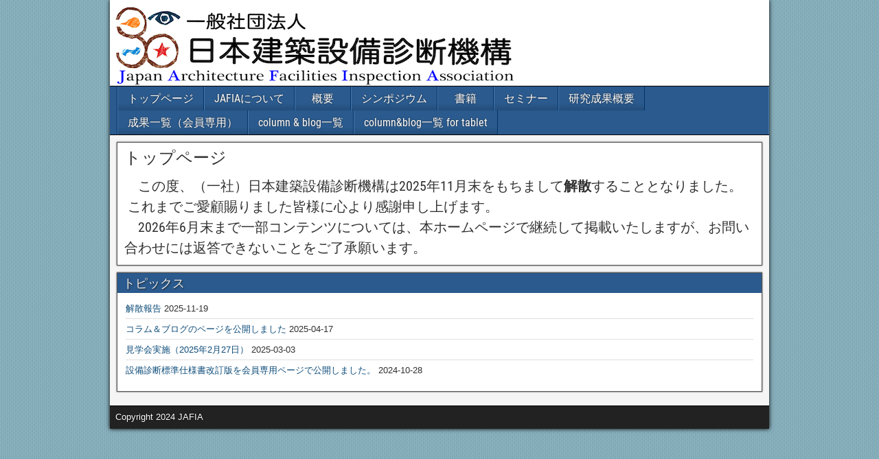

--- FILE ---
content_type: text/css
request_url: https://jafia.jp/wp-content/themes/frontier/responsive.css?ver=1.3.5
body_size: 737
content:
/*-------------------------------------
	Responsive Properties
--------------------------------------*/
#container {max-width: 100%;}

@media screen and (max-width:960px){
	#main #content {display: block;}

	#container #main #content,
	#container #main .sidebar {
		width: 100%;
		max-width: 100%;
	}
}


@media screen and (max-width:840px){
	#header-logo {
		margin: 0;
		text-align: center;
		width: 100%;
	}

	#header-logo > a {
		float: left;
		line-height: 0;
		width: 100%;
	}

	#header-logo img {
		float: none;
	}

	.widget-header {
		float: none;
		text-align: center;
		width: 100%;
	}

	.widget-footer {
		display: block;
		margin: 0 0 10px;
		width: 100% !important;
	}

	#nav-top {
		display: block;
		float: none;
		clear: both;
	}

	#nav-top .nav-top {
		float: none;
	}

	#nav-main {
		padding-left: 0;
	}

	#nav-main .nav-main {
		float: none;
		border: none !important;
	}

	#nav-main .nav-main > li, #nav-main .nav-main > ul > li {
		clear: both;
		float: none;
		border-bottom: 1px solid #222;
		border-left: none;
		border-right: none;
	}

	#nav-main .nav-main > li:last-child, #nav-main .nav-main > ul > li:last-child {border-bottom: none;}

	#nav-main .sub-menu, #nav-main .children, #nav-main .sub-menu li, #nav-main .children li {
		border: none;
		box-shadow: none;
	}

	#nav-main .sub-menu a {padding: 10px 20px;}
	#nav-main .sub-menu .sub-menu a {padding-left: 40px;}
	#nav-main .sub-menu .sub-menu .sub-menu a {padding-left: 60px;}
	#nav-main .sub-menu .sub-menu .sub-menu .sub-menu a {padding-left: 80px;}

	#nav-main .sub-menu .sub-menu, #nav-main .children .children {top: 0;}

	#nav-main li:hover > ul {display: none;}
	#nav-main .page_item:hover > ul {display: inline;}

	#nav-main .toggle-on > .sub-menu {
		display: block;
		position: relative;
		overflow: hidden;
	}

	#nav-main .toggle-on > .sub-menu,
	#nav-main .toggle-on > .sub-menu > li,
	#nav-main .toggle-on > .sub-menu > li a {
		width: 100%;
	}

	.rtl #nav-main {padding-right: 0;}
	.rtl #nav-main .nav-main,
	.rtl #nav-main .nav-main li {float: none;}

	.rtl #nav-main .sub-menu .sub-menu a {padding-left: 20px; padding-right: 40px;}
	.rtl #nav-main .sub-menu .sub-menu .sub-menu a {padding-left: 20px; padding-right: 60px;}
	.rtl #nav-main .sub-menu .sub-menu .sub-menu .sub-menu a {padding-left: 20px; padding-right: 80px;}

	#nav-main .drop-toggle {
		background: transparent;
		border: none;
		cursor: pointer;
		display: block;
		margin: 0 auto;
		text-align: center;
	}

	#nav-main.drop .nav-main {
		display: none;
	}

	#nav-main.dropped .nav-main {
		background-color: #333;
		display: block;
		margin: 0 40px 20px;
	}

	#nav-main.dropped .sub-menu {
		display: block;
		padding: 0 5px;
		position: relative;
	}

	#nav-main.dropped .nav-main li,
	#nav-main.dropped .nav-main a,
	#nav-main.dropped .nav-main .sub-menu {
		border: none;
		width: 100%;
	}

	#nav-main.dropped .nav-main li {
		background: none;
	}

	#nav-main.dropped .nav-main li a {
		text-align: inherit;
	}
}


@media screen and (max-width:480px){
	.bjqs-heading, .bjqs-descript {display: none;}

	.entry-excerpt, .entry-thumbnail {
		clear: both;
		padding-right: 0;
	}
	.entry-thumbnail {margin-bottom: 4px;}

	.rtl .entry-thumbnail {padding-left: 0;}
}